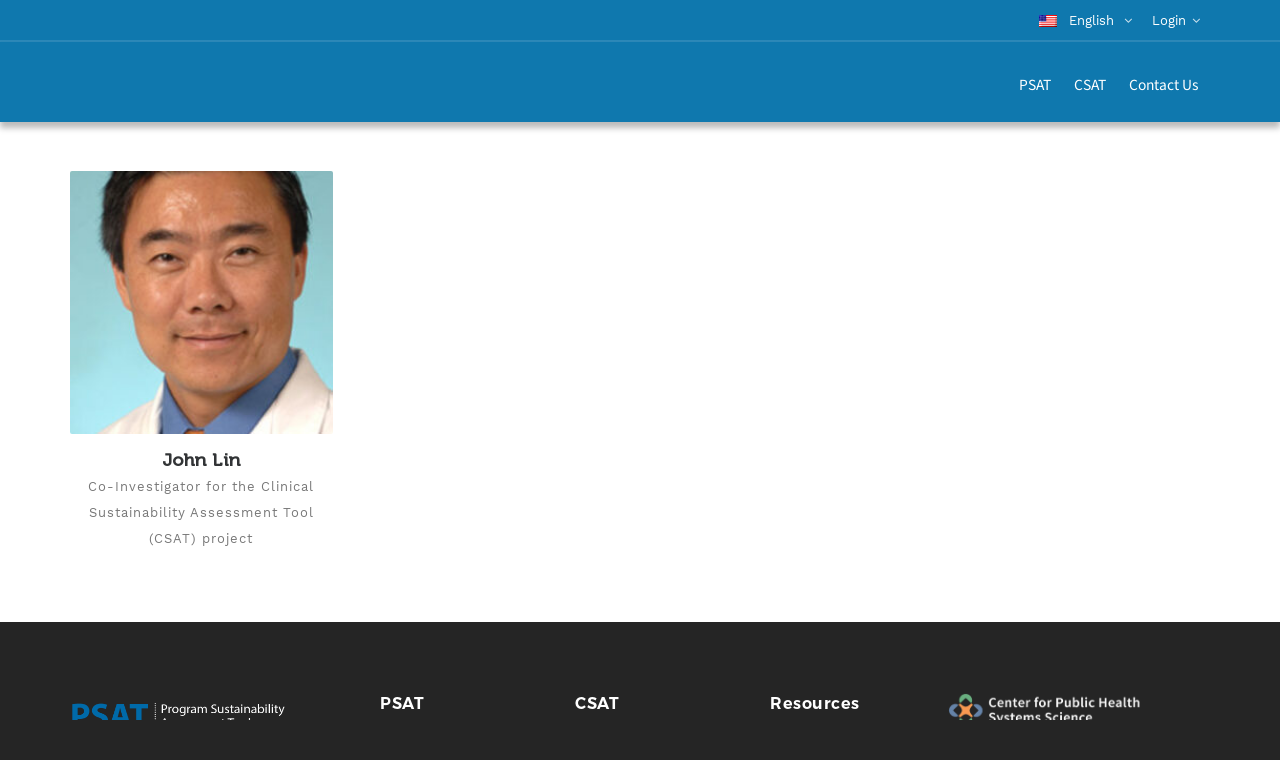

--- FILE ---
content_type: text/html; charset=UTF-8
request_url: https://sustaintool.org/team/john-lin/
body_size: 13996
content:
<!DOCTYPE HTML>
<html lang="en-US">

<head>

	<meta charset="UTF-8">
	<meta http-equiv="X-UA-Compatible" content="IE=edge">
	<link rel="profile" href="https://gmpg.org/xfn/11">

	<link rel="preload" href="https://sustaintool.org/wp-content/themes/HighendWP/assets/css/fonts/source-sans.woff2" as="font" type="font/woff2" crossorigin><link rel="preload" href="https://sustaintool.org/wp-content/themes/HighendWP/assets/css/fonts/source-sans-italic.woff2" as="font" type="font/woff2" crossorigin><link rel="preload" href="https://sustaintool.org/wp-content/themes/HighendWP/assets/css/fonts/Museo500-Regular-webfont.woff2" as="font" type="font/woff2" crossorigin><link rel="preload" href="https://sustaintool.org/wp-content/themes/HighendWP/assets/css/icons/fontawesome-webfont.woff2" as="font" type="font/woff2" crossorigin><link rel="preload" href="https://sustaintool.org/wp-content/themes/HighendWP/assets/css/icons/Icomoon.woff2" as="font" type="font/woff2" crossorigin><link rel="preload" href="https://sustaintool.org/wp-content/themes/HighendWP/assets/css/icons/hbicons.woff2" as="font" type="font/woff2" crossorigin><title>John Lin &#8211; PSAT/CSAT</title>
<meta name='robots' content='max-image-preview:large' />
	<style>img:is([sizes="auto" i], [sizes^="auto," i]) { contain-intrinsic-size: 3000px 1500px }</style>
	<link rel="alternate" hreflang="en" href="https://sustaintool.org/team/john-lin/" />
<link rel="alternate" hreflang="x-default" href="https://sustaintool.org/team/john-lin/" />
<meta name="viewport" content="width=device-width, initial-scale=1, minimum-scale=1, maximum-scale=1, user-scalable=no" /><link rel='dns-prefetch' href='//sustaintool.org' />
<link rel="alternate" type="application/rss+xml" title="PSAT/CSAT &raquo; Feed" href="https://sustaintool.org/feed/" />
<script type="text/javascript">
/* <![CDATA[ */
window._wpemojiSettings = {"baseUrl":"https:\/\/s.w.org\/images\/core\/emoji\/15.1.0\/72x72\/","ext":".png","svgUrl":"https:\/\/s.w.org\/images\/core\/emoji\/15.1.0\/svg\/","svgExt":".svg","source":{"concatemoji":"https:\/\/sustaintool.org\/wp-includes\/js\/wp-emoji-release.min.js?ver=6.8.1"}};
/*! This file is auto-generated */
!function(i,n){var o,s,e;function c(e){try{var t={supportTests:e,timestamp:(new Date).valueOf()};sessionStorage.setItem(o,JSON.stringify(t))}catch(e){}}function p(e,t,n){e.clearRect(0,0,e.canvas.width,e.canvas.height),e.fillText(t,0,0);var t=new Uint32Array(e.getImageData(0,0,e.canvas.width,e.canvas.height).data),r=(e.clearRect(0,0,e.canvas.width,e.canvas.height),e.fillText(n,0,0),new Uint32Array(e.getImageData(0,0,e.canvas.width,e.canvas.height).data));return t.every(function(e,t){return e===r[t]})}function u(e,t,n){switch(t){case"flag":return n(e,"\ud83c\udff3\ufe0f\u200d\u26a7\ufe0f","\ud83c\udff3\ufe0f\u200b\u26a7\ufe0f")?!1:!n(e,"\ud83c\uddfa\ud83c\uddf3","\ud83c\uddfa\u200b\ud83c\uddf3")&&!n(e,"\ud83c\udff4\udb40\udc67\udb40\udc62\udb40\udc65\udb40\udc6e\udb40\udc67\udb40\udc7f","\ud83c\udff4\u200b\udb40\udc67\u200b\udb40\udc62\u200b\udb40\udc65\u200b\udb40\udc6e\u200b\udb40\udc67\u200b\udb40\udc7f");case"emoji":return!n(e,"\ud83d\udc26\u200d\ud83d\udd25","\ud83d\udc26\u200b\ud83d\udd25")}return!1}function f(e,t,n){var r="undefined"!=typeof WorkerGlobalScope&&self instanceof WorkerGlobalScope?new OffscreenCanvas(300,150):i.createElement("canvas"),a=r.getContext("2d",{willReadFrequently:!0}),o=(a.textBaseline="top",a.font="600 32px Arial",{});return e.forEach(function(e){o[e]=t(a,e,n)}),o}function t(e){var t=i.createElement("script");t.src=e,t.defer=!0,i.head.appendChild(t)}"undefined"!=typeof Promise&&(o="wpEmojiSettingsSupports",s=["flag","emoji"],n.supports={everything:!0,everythingExceptFlag:!0},e=new Promise(function(e){i.addEventListener("DOMContentLoaded",e,{once:!0})}),new Promise(function(t){var n=function(){try{var e=JSON.parse(sessionStorage.getItem(o));if("object"==typeof e&&"number"==typeof e.timestamp&&(new Date).valueOf()<e.timestamp+604800&&"object"==typeof e.supportTests)return e.supportTests}catch(e){}return null}();if(!n){if("undefined"!=typeof Worker&&"undefined"!=typeof OffscreenCanvas&&"undefined"!=typeof URL&&URL.createObjectURL&&"undefined"!=typeof Blob)try{var e="postMessage("+f.toString()+"("+[JSON.stringify(s),u.toString(),p.toString()].join(",")+"));",r=new Blob([e],{type:"text/javascript"}),a=new Worker(URL.createObjectURL(r),{name:"wpTestEmojiSupports"});return void(a.onmessage=function(e){c(n=e.data),a.terminate(),t(n)})}catch(e){}c(n=f(s,u,p))}t(n)}).then(function(e){for(var t in e)n.supports[t]=e[t],n.supports.everything=n.supports.everything&&n.supports[t],"flag"!==t&&(n.supports.everythingExceptFlag=n.supports.everythingExceptFlag&&n.supports[t]);n.supports.everythingExceptFlag=n.supports.everythingExceptFlag&&!n.supports.flag,n.DOMReady=!1,n.readyCallback=function(){n.DOMReady=!0}}).then(function(){return e}).then(function(){var e;n.supports.everything||(n.readyCallback(),(e=n.source||{}).concatemoji?t(e.concatemoji):e.wpemoji&&e.twemoji&&(t(e.twemoji),t(e.wpemoji)))}))}((window,document),window._wpemojiSettings);
/* ]]> */
</script>
<link rel='stylesheet' id='js_composer_front-css' href='https://sustaintool.org/wp-content/plugins/js_composer/assets/css/js_composer.min.css?ver=6.8.1' type='text/css' media='all' />
<style id='wp-emoji-styles-inline-css' type='text/css'>

	img.wp-smiley, img.emoji {
		display: inline !important;
		border: none !important;
		box-shadow: none !important;
		height: 1em !important;
		width: 1em !important;
		margin: 0 0.07em !important;
		vertical-align: -0.1em !important;
		background: none !important;
		padding: 0 !important;
	}
</style>
<link rel='stylesheet' id='wp-block-library-css' href='https://sustaintool.org/wp-includes/css/dist/block-library/style.min.css?ver=6.8.1' type='text/css' media='all' />
<style id='classic-theme-styles-inline-css' type='text/css'>
/*! This file is auto-generated */
.wp-block-button__link{color:#fff;background-color:#32373c;border-radius:9999px;box-shadow:none;text-decoration:none;padding:calc(.667em + 2px) calc(1.333em + 2px);font-size:1.125em}.wp-block-file__button{background:#32373c;color:#fff;text-decoration:none}
</style>
<style id='global-styles-inline-css' type='text/css'>
:root{--wp--preset--aspect-ratio--square: 1;--wp--preset--aspect-ratio--4-3: 4/3;--wp--preset--aspect-ratio--3-4: 3/4;--wp--preset--aspect-ratio--3-2: 3/2;--wp--preset--aspect-ratio--2-3: 2/3;--wp--preset--aspect-ratio--16-9: 16/9;--wp--preset--aspect-ratio--9-16: 9/16;--wp--preset--color--black: #000000;--wp--preset--color--cyan-bluish-gray: #abb8c3;--wp--preset--color--white: #ffffff;--wp--preset--color--pale-pink: #f78da7;--wp--preset--color--vivid-red: #cf2e2e;--wp--preset--color--luminous-vivid-orange: #ff6900;--wp--preset--color--luminous-vivid-amber: #fcb900;--wp--preset--color--light-green-cyan: #7bdcb5;--wp--preset--color--vivid-green-cyan: #00d084;--wp--preset--color--pale-cyan-blue: #8ed1fc;--wp--preset--color--vivid-cyan-blue: #0693e3;--wp--preset--color--vivid-purple: #9b51e0;--wp--preset--gradient--vivid-cyan-blue-to-vivid-purple: linear-gradient(135deg,rgba(6,147,227,1) 0%,rgb(155,81,224) 100%);--wp--preset--gradient--light-green-cyan-to-vivid-green-cyan: linear-gradient(135deg,rgb(122,220,180) 0%,rgb(0,208,130) 100%);--wp--preset--gradient--luminous-vivid-amber-to-luminous-vivid-orange: linear-gradient(135deg,rgba(252,185,0,1) 0%,rgba(255,105,0,1) 100%);--wp--preset--gradient--luminous-vivid-orange-to-vivid-red: linear-gradient(135deg,rgba(255,105,0,1) 0%,rgb(207,46,46) 100%);--wp--preset--gradient--very-light-gray-to-cyan-bluish-gray: linear-gradient(135deg,rgb(238,238,238) 0%,rgb(169,184,195) 100%);--wp--preset--gradient--cool-to-warm-spectrum: linear-gradient(135deg,rgb(74,234,220) 0%,rgb(151,120,209) 20%,rgb(207,42,186) 40%,rgb(238,44,130) 60%,rgb(251,105,98) 80%,rgb(254,248,76) 100%);--wp--preset--gradient--blush-light-purple: linear-gradient(135deg,rgb(255,206,236) 0%,rgb(152,150,240) 100%);--wp--preset--gradient--blush-bordeaux: linear-gradient(135deg,rgb(254,205,165) 0%,rgb(254,45,45) 50%,rgb(107,0,62) 100%);--wp--preset--gradient--luminous-dusk: linear-gradient(135deg,rgb(255,203,112) 0%,rgb(199,81,192) 50%,rgb(65,88,208) 100%);--wp--preset--gradient--pale-ocean: linear-gradient(135deg,rgb(255,245,203) 0%,rgb(182,227,212) 50%,rgb(51,167,181) 100%);--wp--preset--gradient--electric-grass: linear-gradient(135deg,rgb(202,248,128) 0%,rgb(113,206,126) 100%);--wp--preset--gradient--midnight: linear-gradient(135deg,rgb(2,3,129) 0%,rgb(40,116,252) 100%);--wp--preset--font-size--small: 13px;--wp--preset--font-size--medium: 20px;--wp--preset--font-size--large: 36px;--wp--preset--font-size--x-large: 42px;--wp--preset--spacing--20: 0.44rem;--wp--preset--spacing--30: 0.67rem;--wp--preset--spacing--40: 1rem;--wp--preset--spacing--50: 1.5rem;--wp--preset--spacing--60: 2.25rem;--wp--preset--spacing--70: 3.38rem;--wp--preset--spacing--80: 5.06rem;--wp--preset--shadow--natural: 6px 6px 9px rgba(0, 0, 0, 0.2);--wp--preset--shadow--deep: 12px 12px 50px rgba(0, 0, 0, 0.4);--wp--preset--shadow--sharp: 6px 6px 0px rgba(0, 0, 0, 0.2);--wp--preset--shadow--outlined: 6px 6px 0px -3px rgba(255, 255, 255, 1), 6px 6px rgba(0, 0, 0, 1);--wp--preset--shadow--crisp: 6px 6px 0px rgba(0, 0, 0, 1);}:where(.is-layout-flex){gap: 0.5em;}:where(.is-layout-grid){gap: 0.5em;}body .is-layout-flex{display: flex;}.is-layout-flex{flex-wrap: wrap;align-items: center;}.is-layout-flex > :is(*, div){margin: 0;}body .is-layout-grid{display: grid;}.is-layout-grid > :is(*, div){margin: 0;}:where(.wp-block-columns.is-layout-flex){gap: 2em;}:where(.wp-block-columns.is-layout-grid){gap: 2em;}:where(.wp-block-post-template.is-layout-flex){gap: 1.25em;}:where(.wp-block-post-template.is-layout-grid){gap: 1.25em;}.has-black-color{color: var(--wp--preset--color--black) !important;}.has-cyan-bluish-gray-color{color: var(--wp--preset--color--cyan-bluish-gray) !important;}.has-white-color{color: var(--wp--preset--color--white) !important;}.has-pale-pink-color{color: var(--wp--preset--color--pale-pink) !important;}.has-vivid-red-color{color: var(--wp--preset--color--vivid-red) !important;}.has-luminous-vivid-orange-color{color: var(--wp--preset--color--luminous-vivid-orange) !important;}.has-luminous-vivid-amber-color{color: var(--wp--preset--color--luminous-vivid-amber) !important;}.has-light-green-cyan-color{color: var(--wp--preset--color--light-green-cyan) !important;}.has-vivid-green-cyan-color{color: var(--wp--preset--color--vivid-green-cyan) !important;}.has-pale-cyan-blue-color{color: var(--wp--preset--color--pale-cyan-blue) !important;}.has-vivid-cyan-blue-color{color: var(--wp--preset--color--vivid-cyan-blue) !important;}.has-vivid-purple-color{color: var(--wp--preset--color--vivid-purple) !important;}.has-black-background-color{background-color: var(--wp--preset--color--black) !important;}.has-cyan-bluish-gray-background-color{background-color: var(--wp--preset--color--cyan-bluish-gray) !important;}.has-white-background-color{background-color: var(--wp--preset--color--white) !important;}.has-pale-pink-background-color{background-color: var(--wp--preset--color--pale-pink) !important;}.has-vivid-red-background-color{background-color: var(--wp--preset--color--vivid-red) !important;}.has-luminous-vivid-orange-background-color{background-color: var(--wp--preset--color--luminous-vivid-orange) !important;}.has-luminous-vivid-amber-background-color{background-color: var(--wp--preset--color--luminous-vivid-amber) !important;}.has-light-green-cyan-background-color{background-color: var(--wp--preset--color--light-green-cyan) !important;}.has-vivid-green-cyan-background-color{background-color: var(--wp--preset--color--vivid-green-cyan) !important;}.has-pale-cyan-blue-background-color{background-color: var(--wp--preset--color--pale-cyan-blue) !important;}.has-vivid-cyan-blue-background-color{background-color: var(--wp--preset--color--vivid-cyan-blue) !important;}.has-vivid-purple-background-color{background-color: var(--wp--preset--color--vivid-purple) !important;}.has-black-border-color{border-color: var(--wp--preset--color--black) !important;}.has-cyan-bluish-gray-border-color{border-color: var(--wp--preset--color--cyan-bluish-gray) !important;}.has-white-border-color{border-color: var(--wp--preset--color--white) !important;}.has-pale-pink-border-color{border-color: var(--wp--preset--color--pale-pink) !important;}.has-vivid-red-border-color{border-color: var(--wp--preset--color--vivid-red) !important;}.has-luminous-vivid-orange-border-color{border-color: var(--wp--preset--color--luminous-vivid-orange) !important;}.has-luminous-vivid-amber-border-color{border-color: var(--wp--preset--color--luminous-vivid-amber) !important;}.has-light-green-cyan-border-color{border-color: var(--wp--preset--color--light-green-cyan) !important;}.has-vivid-green-cyan-border-color{border-color: var(--wp--preset--color--vivid-green-cyan) !important;}.has-pale-cyan-blue-border-color{border-color: var(--wp--preset--color--pale-cyan-blue) !important;}.has-vivid-cyan-blue-border-color{border-color: var(--wp--preset--color--vivid-cyan-blue) !important;}.has-vivid-purple-border-color{border-color: var(--wp--preset--color--vivid-purple) !important;}.has-vivid-cyan-blue-to-vivid-purple-gradient-background{background: var(--wp--preset--gradient--vivid-cyan-blue-to-vivid-purple) !important;}.has-light-green-cyan-to-vivid-green-cyan-gradient-background{background: var(--wp--preset--gradient--light-green-cyan-to-vivid-green-cyan) !important;}.has-luminous-vivid-amber-to-luminous-vivid-orange-gradient-background{background: var(--wp--preset--gradient--luminous-vivid-amber-to-luminous-vivid-orange) !important;}.has-luminous-vivid-orange-to-vivid-red-gradient-background{background: var(--wp--preset--gradient--luminous-vivid-orange-to-vivid-red) !important;}.has-very-light-gray-to-cyan-bluish-gray-gradient-background{background: var(--wp--preset--gradient--very-light-gray-to-cyan-bluish-gray) !important;}.has-cool-to-warm-spectrum-gradient-background{background: var(--wp--preset--gradient--cool-to-warm-spectrum) !important;}.has-blush-light-purple-gradient-background{background: var(--wp--preset--gradient--blush-light-purple) !important;}.has-blush-bordeaux-gradient-background{background: var(--wp--preset--gradient--blush-bordeaux) !important;}.has-luminous-dusk-gradient-background{background: var(--wp--preset--gradient--luminous-dusk) !important;}.has-pale-ocean-gradient-background{background: var(--wp--preset--gradient--pale-ocean) !important;}.has-electric-grass-gradient-background{background: var(--wp--preset--gradient--electric-grass) !important;}.has-midnight-gradient-background{background: var(--wp--preset--gradient--midnight) !important;}.has-small-font-size{font-size: var(--wp--preset--font-size--small) !important;}.has-medium-font-size{font-size: var(--wp--preset--font-size--medium) !important;}.has-large-font-size{font-size: var(--wp--preset--font-size--large) !important;}.has-x-large-font-size{font-size: var(--wp--preset--font-size--x-large) !important;}
:where(.wp-block-post-template.is-layout-flex){gap: 1.25em;}:where(.wp-block-post-template.is-layout-grid){gap: 1.25em;}
:where(.wp-block-columns.is-layout-flex){gap: 2em;}:where(.wp-block-columns.is-layout-grid){gap: 2em;}
:root :where(.wp-block-pullquote){font-size: 1.5em;line-height: 1.6;}
</style>
<link rel='stylesheet' id='parent-style-css' href='https://sustaintool.org/wp-content/themes/HighendWP/style.css?ver=6.8.1' type='text/css' media='all' />
<link rel='stylesheet' id='highend-style-css' href='https://sustaintool.org/wp-content/themes/HighendWP/style.css?ver=4.2.7' type='text/css' media='all' />
<style id='highend-style-inline-css' type='text/css'>
@font-face{font-family:SourceSansVF;src:url("https://sustaintool.org/wp-content/themes/HighendWP/assets/css/fonts/source-sans.woff2?v=3.052") format("woff2");src:url("https://sustaintool.org/wp-content/themes/HighendWP/assets/css/fonts/source-sans.woff2?v=3.052") format("woff2");font-weight:100 900;font-style:normal;font-display:swap;}@font-face{font-family:SourceSansVF;src:url("https://sustaintool.org/wp-content/themes/HighendWP/assets/css/fonts/source-sans-italic.woff2?v=3.052") format("woff2");src:url("https://sustaintool.org/wp-content/themes/HighendWP/assets/css/fonts/source-sans-italic.woff2?v=3.052") format("woff2");font-weight:100 900;font-style:italic;font-display:swap;}@font-face{font-family:Museo500Regular;src:url("https://sustaintool.org/wp-content/themes/HighendWP/assets/css/fonts/Museo500-Regular-webfont.eot");src:url("https://sustaintool.org/wp-content/themes/HighendWP/assets/css/fonts/Museo500-Regular-webfont.eot?#iefix") format("embedded-opentype"),url("https://sustaintool.org/wp-content/themes/HighendWP/assets/css/fonts/Museo500-Regular-webfont.woff2") format("woff2"),url("https://sustaintool.org/wp-content/themes/HighendWP/assets/css/fonts/Museo500-Regular-webfont.woff") format("woff"),url("https://sustaintool.org/wp-content/themes/HighendWP/assets/css/fonts/Museo500-Regular-webfont.ttf") format("truetype"),url("https://sustaintool.org/wp-content/themes/HighendWP/assets/css/fonts/Museo500-Regular-webfont.svg#Museo300Regular") format("svg");font-weight:normal;font-style:normal;font-display:swap;}:root{--colorPrimary:#00aeef;}a:hover{color:#00aeef;}.light-text a:hover,.light-menu-dropdown #main-nav ul.sub-menu li a:hover,.light-menu-dropdown #main-nav ul.sub-menu li.sfHover > a,.light-menu-dropdown #main-nav ul.sub-menu li.current-menu-item > a,.light-menu-dropdown #main-nav ul.sub-menu li.current-menu-ancestor > a,#fancy-search .ui-autocomplete li a:hover,#fancy-search .ui-autocomplete li:hover span.search-title,#fancy-search .ui-autocomplete li a,.author-box .social-list li a:hover,#respond small a:hover,.commentmetadata a:hover time,.comments-list .reply a,#footer.dark-style a:hover,.feature-box.alternative i.ic-holder-1,.portfolio-simple-wrap .standard-gallery-item:hover .portfolio-description h3 a,.hb-effect-1 #main-nav > li > a::before,.hb-effect-1 a::after,.third-skin.hb-effect-1 #main-nav > li > a:hover,.third-skin.hb-effect-1 #main-nav > li.current-menu-item > a,.third-skin.hb-effect-1 #main-nav > li.sfHover > a,.second-skin.hb-effect-9 #main-nav #nav-search > a:hover,.hb-effect-10 #main-nav > li > a:hover,.hb-effect-10 #main-nav > li #nav-search a:hover,.hb-effect-10 #main-nav > li.current-menu-item > a,#main-nav ul.sub-menu li a:hover,.hb-side-nav li.menu-item-has-children:hover > a,.hb-side-nav li a:hover,.hb-side-nav li.current-menu-item > a,.hb-side-nav li.current-menu-ancestor > a,.hb-post-carousel .hb-owl-item .hb-owl-read-more:hover span,.hb-post-carousel .hb-owl-item .hb-owl-read-more:hover{color:#00aeef!important;}.light-style .feature-box.alternative i.ic-holder-1,.light-style .feature-box h4.bold{color:#f9f9f9 !important;}.light-style .feature-box-content p{color:#ccc;}.like-holder.like-active i,.like-holder.like-active{color:#da4c26 !important;}.main-navigation.default-skin #main-nav > li > a:hover > span,.main-navigation.default-skin #main-nav > li.current-menu-item > a > span,.main-navigation.default-skin #main-nav > li.sfHover > a > span,.team-member-box.tmb-2:hover .team-member-description,span[rel="tooltip"]{border-bottom-color:#00aeef;}.hb-pricing-item:hover,.hb-process-steps ul:before,.wpb_tabs .nav-tabs li.active a,#hb-preloader .spinner,.default-loading-icon:before{border-top-color:#00aeef;}#main-wrapper .widget_nav_menu ul.menu li.current-menu-item > a,.hb-non-transparent .hb-side-nav > li > a:hover,.hb-non-transparent .hb-side-nav > li.current-menu-item > a,.hb-non-transparent .hb-side-nav > li.current-menu-ancestor > a,.hb-non-transparent .hb-side-nav > li.sfHover > a,.hb-tabs-wrapper.tour-style.left-tabs > .nav-tabs > li.active a,.logout-dropdown ul li:hover,.tribe-events-calendar thead th,.light-menu-dropdown #main-nav ul.sub-menu li a:hover,.light-menu-dropdown #main-nav ul.sub-menu li.sfHover > a,.light-menu-dropdown #main-nav ul.sub-menu li.current-menu-item > a,.light-menu-dropdown #main-nav ul.sub-menu li.current-menu-ancestor > a,.light-menu-dropdown #main-nav ul.sub-menu li.sfHover > a{border-left-color:#00aeef;}#main-wrapper .right-sidebar .widget_nav_menu ul.menu li.current-menu-item > a,.hb-tabs-wrapper.tour-style.right-tabs > .nav-tabs > li.active a,.tribe-events-calendar thead th{border-right-color:#00aeef;}.pagination ul li span,.single .pagination span,.single-post-tags a:hover,div.overlay,.portfolio-simple-wrap .standard-gallery-item:hover .hb-gallery-item-name:before,.woocommerce .wc-new-badge,#main-wrapper .coupon-code input.button:hover,.woocommerce-page #main-wrapper button.button:hover,#main-wrapper input.checkout-button,.side-nav-bottom-part ul li a:hover,#main-wrapper #place_order,#mobile-menu.interactive .open-submenu.active,#mobile-menu.interactive .open-submenu:hover,.widget_product_search input[type=submit],.tribe-events-calendar thead th{background-color:#00aeef;}#sticky-shop-button:hover,#sticky-shop-button span,.type-post.format-quote .quote-post-wrapper a,.type-post.format-link .quote-post-wrapper a,.type-post.format-status .quote-post-wrapper a,span.highlight,mark,.feature-box:hover:not(.standard-icon-box) .hb-small-break,.content-box i.box-icon,.hb-button,input[type=submit],a.read-more,.woocommerce-MyAccount-content input.button,.hb-effect-2 #main-nav > li > a > span::after,.hb-effect-3 #main-nav > li > a::before,.hb-effect-4 #main-nav > li > a::before,.hb-effect-6 #main-nav > li > a::before,.hb-effect-7 #main-nav > li > a span::after,.hb-effect-8 #main-nav > li > a:hover span::before,.hb-effect-9 #main-nav > li > a > span::before,.hb-effect-9 #main-nav > li > a > span::after,.hb-effect-10 #main-nav > li > a:hover span::before,.hb-effect-10 #main-nav > li.current-menu-item > a span::before,#main-nav > li.sfHover > a span::before,#main-nav > li.current-menu-ancestor > a span::before,.pace .pace-progress,#main-wrapper .hb-bag-buttons a.checkout-button,.hb-post-carousel.hb-owl-slider .owl-nav .owl-prev:hover,.hb-post-carousel.hb-owl-slider .owl-nav .owl-next:hover,#tribe-bar-form .tribe-bar-submit input[type=submit]{background:#00aeef;}table.focus-header th,.second-skin #main-nav > li a:hover,.second-skin #main-nav > li.current-menu-item > a,.second-skin #main-nav > li.sfHover > a,.highend-sticky-header #header-inner .second-skin #main-nav > li > a:hover,.second-skin #main-nav > li.current-menu-item > a,.crsl-nav a:hover,.feature-box:hover i.ic-holder-1{background:#00aeef;color:#FFF;}html:has(.highend-sticky-header){scroll-padding-top:calc(60px + var(--wp-admin--admin-bar--height,0px));}.dropcap.fancy,.tagcloud > a:hover,.hb-icon.hb-icon-medium.hb-icon-container:hover,#main-wrapper #tribe-events .tribe-events-button{background-color:#00aeef;color:#FFF;}.filter-tabs li.selected a{border-color:#00aeef !important;}.hb-second-light:hover{background:#FFF!important;color:#00aeef!important;}.hb-effect-11 #main-nav > li > a:hover::before,.hb-effect-11 #main-nav > li.sfHover > a::before,.hb-effect-11 #main-nav > li.current-menu-item > a::before,.hb-effect-11 #main-nav > li.current-menu-ancestor > a::before{color:#00aeef;text-shadow:7px 0 #00aeef,-7px 0 #00aeef;}#main-wrapper .product-loading-icon{background:rgba(0,174,239,0.85);}.hb-single-next-prev a:hover{background:rgba(0,174,239,0.95);}.hb-more-details:hover,.woocommerce .hb-woo-product .hb-buy-button:hover{color:#FFF;background-color:rgba(0,174,239,0.9);}.hb-button,input[type=submit],.woocommerce-MyAccount-content input.button{box-shadow:0 3px 0 0 #007cbd;}.hb-button.special-icon i,.hb-button.special-icon i::after{background:#007cbd;}#main-wrapper a.active-language,#main-wrapper a.active-language:hover{color:#aaa !important;}.feature-box:hover:not(.standard-icon-box):not(.alternative) i,#main-wrapper .hb-bag-buttons a:hover,#main-wrapper .hb-dropdown-box .hb-bag-buttons a:hover,#main-wrapper .social-icons.dark li a:hover i,#main-wrapper #footer .social-icons.dark li a i,#footer.dark-style ul.social-icons.light li a:hover,#main-wrapper .hb-single-next-prev a:hover{color:#FFF !important;}#logo .hb-logo-wrap{height:80% !important;max-height:100% !important;}.nav-type-1 #header-inner-bg,.nav-type-1 .highend-sticky-placeholder{height:80px !important;line-height:80px !important;}.highend-sticky-header #header-inner.nav-type-1 #header-inner-bg,.highend-sticky-header #header-inner.nav-type-1 .highend-sticky-placeholder{height:60px !important;line-height:60px !important;}#hb-wrap{max-width:1920px;margin-left:auto;margin-right:auto;}.icon-arrow-right{display:none!important;}.icon-arrow-left{display:none!important;}.otgs-development-site-front-end,.wpml-ls-statics-footer{display:none}.psat_button-green.psat_button-ghost{text-align:center !important;}.top-widgets-right > .top-widget:first-child{display:none}.top-widget{border-right:none;}.PSAT-Resource[open] summary{background:#8D1B60;}
</style>
<link rel='stylesheet' id='highend_responsive-css' href='https://sustaintool.org/wp-content/themes/HighendWP/assets/css/responsive.css?ver=4.2.7' type='text/css' media='all' />
<link rel='stylesheet' id='highend_icomoon-css' href='https://sustaintool.org/wp-content/themes/HighendWP/assets/css/icons.css?ver=4.2.7' type='text/css' media='all' />
<link rel='stylesheet' id='highend-child-styles-css' href='https://sustaintool.org/wp-content/themes/HighendWP-child/style.css?ver=1.0.2' type='text/css' media='all' />
<script type="text/javascript" id="wpml-cookie-js-extra">
/* <![CDATA[ */
var wpml_cookies = {"wp-wpml_current_language":{"value":"en","expires":1,"path":"\/"}};
var wpml_cookies = {"wp-wpml_current_language":{"value":"en","expires":1,"path":"\/"}};
/* ]]> */
</script>
<script type="text/javascript" src="https://sustaintool.org/wp-content/plugins/sitepress-multilingual-cms/res/js/cookies/language-cookie.js?ver=476000" id="wpml-cookie-js" defer="defer" data-wp-strategy="defer"></script>
<script type="text/javascript" src="https://sustaintool.org/wp-includes/js/jquery/jquery.min.js?ver=3.7.1" id="jquery-core-js"></script>
<script type="text/javascript" src="https://sustaintool.org/wp-includes/js/jquery/jquery-migrate.min.js?ver=3.4.1" id="jquery-migrate-js"></script>
<script type="text/javascript" src="//sustaintool.org/wp-content/plugins/revslider/sr6/assets/js/rbtools.min.js?ver=6.7.29" async id="tp-tools-js"></script>
<script type="text/javascript" src="//sustaintool.org/wp-content/plugins/revslider/sr6/assets/js/rs6.min.js?ver=6.7.34" async id="revmin-js"></script>
<script></script><link rel="https://api.w.org/" href="https://sustaintool.org/wp-json/" /><link rel="EditURI" type="application/rsd+xml" title="RSD" href="https://sustaintool.org/xmlrpc.php?rsd" />
<meta name="generator" content="WordPress 6.8.1" />
<link rel="canonical" href="https://sustaintool.org/team/john-lin/" />
<link rel='shortlink' href='https://sustaintool.org/?p=22186' />
<link rel="alternate" title="oEmbed (JSON)" type="application/json+oembed" href="https://sustaintool.org/wp-json/oembed/1.0/embed?url=https%3A%2F%2Fsustaintool.org%2Fteam%2Fjohn-lin%2F" />
<link rel="alternate" title="oEmbed (XML)" type="text/xml+oembed" href="https://sustaintool.org/wp-json/oembed/1.0/embed?url=https%3A%2F%2Fsustaintool.org%2Fteam%2Fjohn-lin%2F&#038;format=xml" />
<meta name="generator" content="WPML ver:4.7.6 stt:1,2;" />
<meta name="theme-color" content="#0f78ae"><meta name="theme-color" content="#1dc6df"/><meta property="og:image" content="https://sustaintool.org/wp-content/uploads/2018/10/Lin_280x386.jpg" />			<style type="text/css">
						</style>
			<meta name="generator" content="Powered by WPBakery Page Builder - drag and drop page builder for WordPress."/>
<meta name="generator" content="Powered by Slider Revolution 6.7.34 - responsive, Mobile-Friendly Slider Plugin for WordPress with comfortable drag and drop interface." />
<link rel="icon" href="https://sustaintool.org/wp-content/uploads/2017/06/favicon-150x150.png" sizes="32x32" />
<link rel="icon" href="https://sustaintool.org/wp-content/uploads/2017/06/favicon.png" sizes="192x192" />
<link rel="apple-touch-icon" href="https://sustaintool.org/wp-content/uploads/2017/06/favicon.png" />
<meta name="msapplication-TileImage" content="https://sustaintool.org/wp-content/uploads/2017/06/favicon.png" />
<script>function setREVStartSize(e){
			//window.requestAnimationFrame(function() {
				window.RSIW = window.RSIW===undefined ? window.innerWidth : window.RSIW;
				window.RSIH = window.RSIH===undefined ? window.innerHeight : window.RSIH;
				try {
					var pw = document.getElementById(e.c).parentNode.offsetWidth,
						newh;
					pw = pw===0 || isNaN(pw) || (e.l=="fullwidth" || e.layout=="fullwidth") ? window.RSIW : pw;
					e.tabw = e.tabw===undefined ? 0 : parseInt(e.tabw);
					e.thumbw = e.thumbw===undefined ? 0 : parseInt(e.thumbw);
					e.tabh = e.tabh===undefined ? 0 : parseInt(e.tabh);
					e.thumbh = e.thumbh===undefined ? 0 : parseInt(e.thumbh);
					e.tabhide = e.tabhide===undefined ? 0 : parseInt(e.tabhide);
					e.thumbhide = e.thumbhide===undefined ? 0 : parseInt(e.thumbhide);
					e.mh = e.mh===undefined || e.mh=="" || e.mh==="auto" ? 0 : parseInt(e.mh,0);
					if(e.layout==="fullscreen" || e.l==="fullscreen")
						newh = Math.max(e.mh,window.RSIH);
					else{
						e.gw = Array.isArray(e.gw) ? e.gw : [e.gw];
						for (var i in e.rl) if (e.gw[i]===undefined || e.gw[i]===0) e.gw[i] = e.gw[i-1];
						e.gh = e.el===undefined || e.el==="" || (Array.isArray(e.el) && e.el.length==0)? e.gh : e.el;
						e.gh = Array.isArray(e.gh) ? e.gh : [e.gh];
						for (var i in e.rl) if (e.gh[i]===undefined || e.gh[i]===0) e.gh[i] = e.gh[i-1];
											
						var nl = new Array(e.rl.length),
							ix = 0,
							sl;
						e.tabw = e.tabhide>=pw ? 0 : e.tabw;
						e.thumbw = e.thumbhide>=pw ? 0 : e.thumbw;
						e.tabh = e.tabhide>=pw ? 0 : e.tabh;
						e.thumbh = e.thumbhide>=pw ? 0 : e.thumbh;
						for (var i in e.rl) nl[i] = e.rl[i]<window.RSIW ? 0 : e.rl[i];
						sl = nl[0];
						for (var i in nl) if (sl>nl[i] && nl[i]>0) { sl = nl[i]; ix=i;}
						var m = pw>(e.gw[ix]+e.tabw+e.thumbw) ? 1 : (pw-(e.tabw+e.thumbw)) / (e.gw[ix]);
						newh =  (e.gh[ix] * m) + (e.tabh + e.thumbh);
					}
					var el = document.getElementById(e.c);
					if (el!==null && el) el.style.height = newh+"px";
					el = document.getElementById(e.c+"_wrapper");
					if (el!==null && el) {
						el.style.height = newh+"px";
						el.style.display = "block";
					}
				} catch(e){
					console.log("Failure at Presize of Slider:" + e)
				}
			//});
		  };</script>
		<style type="text/css" id="wp-custom-css">
			.otgs-development-site-front-end, .wpml-ls-statics-footer {
	display: none
}

.psat_button-green.psat_button-ghost {
	text-align: center !important;
}

.top-widgets-right > .top-widget:first-child {
	display: none
}

.top-widget {
	border-right: none;
}

 .PSAT-Resource[open] summary {
    background: #8D1B60;
}
     		</style>
		<noscript><style> .wpb_animate_when_almost_visible { opacity: 1; }</style></noscript>
</head>

<body class="wp-singular team-template-default single single-team postid-22186 wp-embed-responsive wp-theme-HighendWP wp-child-theme-HighendWP-child hb-stretched-layout disable-native-prettyphoto wpb-js-composer js-comp-ver-8.5 vc_responsive" itemscope="itemscope" itemtype="https://schema.org/WebPage">

<div id="mobile-menu-wrap"><div class="hb-top-holder"></div><a class="mobile-menu-close"><i class="hb-icon-x"></i></a><nav id="mobile-menu" class="clearfix interactive"><div class="menu-mainmenu-container"><ul id="menu-mainmenu" class="menu-main-menu-container"><li id="menu-item-43" class="menu-item menu-item-type-post_type menu-item-object-page menu-item-has-children menu-item-43"><a href="https://sustaintool.org/psat/understand/">Understand</a>
<ul class="sub-menu">
	<li id="menu-item-471" class="menu-item menu-item-type-custom menu-item-object-custom menu-item-471"><a href="/psat/understand/#environmental-support">Environmental Support</a></li>
	<li id="menu-item-472" class="menu-item menu-item-type-custom menu-item-object-custom menu-item-472"><a href="/psat/understand/#funding-stability">Funding Stability</a></li>
	<li id="menu-item-473" class="menu-item menu-item-type-custom menu-item-object-custom menu-item-473"><a href="/psat/understand/#partnerships">Partnerships</a></li>
	<li id="menu-item-474" class="menu-item menu-item-type-custom menu-item-object-custom menu-item-474"><a href="/psat/understand/#organizational-capacity">Organizational Capacity</a></li>
	<li id="menu-item-475" class="menu-item menu-item-type-custom menu-item-object-custom menu-item-475"><a href="/psat/understand/#program-evaluation">Program Evaluation</a></li>
	<li id="menu-item-476" class="menu-item menu-item-type-custom menu-item-object-custom menu-item-476"><a href="/psat/understand/#program-adaptation">Program Adaptation</a></li>
	<li id="menu-item-477" class="menu-item menu-item-type-custom menu-item-object-custom menu-item-477"><a href="/psat/understand/#communications">Communications</a></li>
	<li id="menu-item-478" class="menu-item menu-item-type-custom menu-item-object-custom menu-item-478"><a href="/psat/understand/#strategic-planning">Strategic Planning</a></li>
</ul>
</li>
<li id="menu-item-44" class="menu-item menu-item-type-post_type menu-item-object-page menu-item-has-children menu-item-44"><a href="https://sustaintool.org/psat/assess/">Assess</a>
<ul class="sub-menu">
	<li id="menu-item-1596" class="menu-item menu-item-type-custom menu-item-object-custom menu-item-1596"><a href="/psat/assess/#about-assessment">About the Assessment</a></li>
	<li id="menu-item-1597" class="menu-item menu-item-type-custom menu-item-object-custom menu-item-1597"><a href="/psat/assess/#assessment-benefits">Assessment Benefits</a></li>
	<li id="menu-item-1598" class="menu-item menu-item-type-custom menu-item-object-custom menu-item-1598"><a href="/psat/assess/#additional-services">Additional Services</a></li>
	<li id="menu-item-1599" class="menu-item menu-item-type-custom menu-item-object-custom menu-item-1599"><a href="/psat/assess/#FAQs">FAQs</a></li>
	<li id="menu-item-1231" class="menu-item menu-item-type-post_type menu-item-object-page menu-item-1231"><a href="https://sustaintool.org/psat/my-assessments/">My Assessments</a></li>
</ul>
</li>
<li id="menu-item-54" class="menu-item menu-item-type-post_type menu-item-object-page menu-item-has-children menu-item-54"><a href="https://sustaintool.org/psat/plan-for-sustainability/">Plan</a>
<ul class="sub-menu">
	<li id="menu-item-47" class="menu-item menu-item-type-post_type menu-item-object-page menu-item-has-children menu-item-47"><a href="https://sustaintool.org/psat/plan-for-sustainability/">Develop Your Plan</a>
	<ul class="sub-menu">
		<li id="menu-item-827" class="menu-item menu-item-type-custom menu-item-object-custom menu-item-827"><a href="/psat/plan-for-sustainability/#develop-an-action-plan">Develop a Plan</a></li>
		<li id="menu-item-828" class="menu-item menu-item-type-custom menu-item-object-custom menu-item-828"><a href="/psat/plan-for-sustainability/#take-action">Take Action</a></li>
	</ul>
</li>
	<li id="menu-item-53" class="menu-item menu-item-type-post_type menu-item-object-page menu-item-has-children menu-item-53"><a href="https://sustaintool.org/psat/write-your-plan/">Write your Plan</a>
	<ul class="sub-menu">
		<li id="menu-item-462" class="menu-item menu-item-type-custom menu-item-object-custom menu-item-462"><a href="/psat/write-your-plan/#anchor-es">Environmental Support</a></li>
		<li id="menu-item-463" class="menu-item menu-item-type-custom menu-item-object-custom menu-item-463"><a href="/psat/write-your-plan/#anchor-fs">Funding Stability</a></li>
		<li id="menu-item-464" class="menu-item menu-item-type-custom menu-item-object-custom menu-item-464"><a href="/psat/write-your-plan/#anchor-p">Partnerships</a></li>
		<li id="menu-item-465" class="menu-item menu-item-type-custom menu-item-object-custom menu-item-465"><a href="/psat/write-your-plan/#anchor-oc">Organizational Capacity</a></li>
		<li id="menu-item-466" class="menu-item menu-item-type-custom menu-item-object-custom menu-item-466"><a href="/psat/write-your-plan/#anchor-pe">Program Evaluation</a></li>
		<li id="menu-item-467" class="menu-item menu-item-type-custom menu-item-object-custom menu-item-467"><a href="/psat/write-your-plan/#anchor-pa">Program Adaptation</a></li>
		<li id="menu-item-468" class="menu-item menu-item-type-custom menu-item-object-custom menu-item-468"><a href="/psat/write-your-plan/#anchor-c">Communications</a></li>
		<li id="menu-item-469" class="menu-item menu-item-type-custom menu-item-object-custom menu-item-469"><a href="/psat/write-your-plan/#anchor-sp">Strategic Planning</a></li>
	</ul>
</li>
</ul>
</li>
<li id="menu-item-48" class="menu-item menu-item-type-post_type menu-item-object-page menu-item-48"><a href="https://sustaintool.org/psat/resources/">Resources</a></li>
<li id="menu-item-859" class="menu-item menu-item-type-post_type menu-item-object-page menu-item-has-children menu-item-859"><a href="https://sustaintool.org/psat/about-us/">About Us</a>
<ul class="sub-menu">
	<li id="menu-item-448" class="menu-item menu-item-type-custom menu-item-object-custom menu-item-448"><a href="/psat/case-study/">Success Stories</a></li>
	<li id="menu-item-858" class="menu-item menu-item-type-post_type menu-item-object-page menu-item-858"><a href="https://sustaintool.org/psat/team/">Team</a></li>
	<li id="menu-item-830" class="menu-item menu-item-type-post_type menu-item-object-page menu-item-830"><a href="https://sustaintool.org/contact-us/">Contact Us</a></li>
	<li id="menu-item-857" class="menu-item menu-item-type-post_type menu-item-object-page menu-item-857"><a href="https://sustaintool.org/psat/publications-page/">Publications Page</a></li>
</ul>
</li>
<li id="menu-item-49" class="menu-item menu-item-type-post_type menu-item-object-page menu-item-49"><a href="https://sustaintool.org/psat/services/">Services</a></li>
</ul></div></nav></div><!-- END #mobile-menu-wrap -->
<div id="hb-wrap">

	<div id="main-wrapper" class="hb-stretched-layout width-1140 nav-type-1">

					<header id="hb-header" >

		

<div id="header-bar">

	<div class="container">

					<div class="top-widgets-left">
							</div>
		
					<div class="top-widgets-right">
				<div id="top-socials-widget" class="top-widget"></div>		
		<div id="top-icl-languages-widget" class="top-widget">

			<a href="#" id="hb-current-lang">
				<span class="active-lang-img"></span>
				<span class="lang-val">Language</span>
				<i class="icon-angle-down"></i>
			</a>

			<div class="hb-dropdown-box language-selector">

							<ul>
											<li>
															<a class="active-language">
															<span class="lang-img">
									<img src="https://sustaintool.org/wp-content/uploads/flags/us.png" height="12" alt="lang" width="18">
								</span>
								<span class="icl_lang_sel_native">English</span>
							</a>
						</li>
									</ul>
						</div>
		</div>

		<div id="top-login-widget" class="top-widget">        <a href="#">Login<i class="icon-angle-down"></i></a>
        
        <div class="hb-dropdown-box login-dropdown">
            <!-- START #login-form -->
<form action="https://sustaintool.org/mwlqzrhd/?redirect_to=https%3A%2F%2Fsustaintool.org%2Fteam%2Fjohn-lin%2F" id="hb-login-form" name="hb-login-form" method="post" class="hb-login-form" >
    <div class="login-close-container" style="width: 100%; margin-bottom: 15px; text-align:right;">Close <i class="hb-moon-close" style="padding-left: 15px; text-align:right; margin:0!important;"></i></div>
    <p><input type="text" id="username" name="log" placeholder="Username" class="required requiredField text-input"/></p>
    <p><input type="password" id="password" name="pwd" placeholder="Password" class="required requiredField text-input"></p>
    <p class="hb-checkbox clearfix">
        <label><input name="rememberme" type="checkbox" id="rememberme" value="forever" class="hb-remember-checkbox" />Remember me?</label>
    </p>

    <a href="#" id="hb-submit-login-form" class="hb-button no-three-d hb-small-button">Login</a>
</form>            <div class="big-overlay"><i class="hb-moon-user"></i></div>
        </div>
        </div>			</div>
		
	</div>

</div><!-- END #header-bar -->

		
<!-- BEGIN #header-inner -->
<div id="header-inner" class="nav-type-1 sticky-nav hb-ajax-search" role="banner" itemscope="itemscope" itemtype="https://schema.org/WPHeader">

    <!-- BEGIN #header-inner-bg -->
    <div id="header-inner-bg">

        <div class="container">

		<div id="logo">
                   <a href="" class="image-logo">
							           </a>
           </div>
	
	

	<nav class="main-navigation third-skin hb-effect-10 dark-menu-dropdown" data-nav="child-theme" role="navigation" itemscope="itemscope" itemtype="https://schema.org/SiteNavigationElement">

	
	<ul id="main-nav" class="sf-menu"><li id="menu-item-56077" class="menu-item menu-item-type-post_type menu-item-object-page menu-item-56077"><a href="https://sustaintool.org/psat/"><span>PSAT</span></a></li>
<li id="menu-item-56078" class="menu-item menu-item-type-post_type menu-item-object-page menu-item-56078"><a href="https://sustaintool.org/csat/"><span>CSAT</span></a></li>
<li id="menu-item-56626" class="menu-item menu-item-type-post_type menu-item-object-page menu-item-56626"><a href="https://sustaintool.org/contact-us/"><span>Contact Us</span></a></li>
</ul>						

	<a href="#" id="show-nav-menu" aria-label="Navigation"><i class="icon-bars"></i></a></a>
</nav>
</div><!-- END .container or .container-wide -->

    </div><!-- END #header-inner-bg -->
</div><!-- END #header-inner -->
	</header>
			
<div id="slider-section" class="clearfix highend-featured-section-" >

			
</div><!-- END #slider-section -->

 
	<!-- BEGIN #main-content -->
	<div id="main-content">	

		<!-- BEGIN .container -->
		<div class="container">

						<!-- BEGIN .row -->
			<div class="row main-row left-sidebar">

							<div class="hb-main-content">

								<div class="row team-meta-left">
					<div class="team-single-content col-9 float-right">
				
			
					
						
					</div>
					<!-- END .portfolio-single-entry -->


															<!-- BEGIN .team-meta-sidebar -->
					<div class="col-3 team-meta-sidebar">
					
						
								<div class="team-member-img float-left">
									<img src="https://sustaintool.org/wp-content/uploads/2018/10/Lin_280x386-250x250.jpg">
								</div>
								<!-- START .team-member-description -->
								<div class="team-member-description">
									<!-- START .team-header-info -->
									<div class="team-header-info clearfix">
									
										<!-- START .team-header-name -->
										<div class="team-name">
											<h4 class="team-member-name">John Lin</h4>
																						<p class="team-position">Co-Investigator for the Clinical Sustainability Assessment Tool (CSAT) project</p>
																					</div>
										<!-- END .team-name -->
									
									
									</div>
									<!-- END .team-header-info -->
								</div>
								<!-- END .team-member-description -->

								
								
								
					</div>
										<!-- END .team-meta-sidebar -->

				</div>
				<!-- END .row -->

				<div class="spacer"></div>
								</div>
				<!-- END .hb-main-content -->
			
			</div>
			<!-- END .row -->

		</div>
		<!-- END .container -->

	</div>
	<!-- END #main-content -->


	<a id="to-top"><i class="hb-moon-arrow-up-4"></i></a>    <footer id="footer" class="dark-style">
        <div class="container">
            <div class="vc_row">
                <div class="vc_col-md-3 footer-logo-col">
                                        <a href="https://sustaintool.org/psat/" class="footer-logo">
                        <img src="https://sustaintool.org/wp-content/uploads/2019/10/PSAT-logo-2-min.png" alt="PSAT">
                    </a>
                                        <a href="https://sustaintool.org/csat/" class="footer-logo">
                        <img src="https://sustaintool.org/wp-content/uploads/2019/10/CSAT-logo-2-min.png" alt="CSAT">
                    </a>
                </div>
                <div class="vc_col-md-6 link-col">
                    <div class="vc_row">
                        <div class="vc_col-sm-4">
                            <div class="footer-menu-container"><ul id="menu-footermenu-psat" class="sf-menu footer-menu"><li id="menu-item-56079" class="footer-header-link menu-item menu-item-type-post_type menu-item-object-page menu-item-56079"><a href="https://sustaintool.org/psat/"><span>PSAT</span></a></li>
<li id="menu-item-56080" class="menu-item menu-item-type-post_type menu-item-object-page menu-item-56080"><a href="https://sustaintool.org/psat/understand/"><span>Understand</span></a></li>
<li id="menu-item-56081" class="menu-item menu-item-type-post_type menu-item-object-page menu-item-56081"><a href="https://sustaintool.org/psat/assess/"><span>Assess</span></a></li>
<li id="menu-item-56082" class="menu-item menu-item-type-post_type menu-item-object-page menu-item-56082"><a href="https://sustaintool.org/psat/plan-for-sustainability/"><span>Plan</span></a></li>
<li id="menu-item-56083" class="menu-item menu-item-type-post_type menu-item-object-page menu-item-56083"><a href="https://sustaintool.org/psat/resources/"><span>Resources</span></a></li>
<li id="menu-item-56084" class="menu-item menu-item-type-post_type menu-item-object-page menu-item-56084"><a href="https://sustaintool.org/psat/about-us/"><span>About Us</span></a></li>
<li id="menu-item-56085" class="menu-item menu-item-type-post_type menu-item-object-page menu-item-56085"><a href="https://sustaintool.org/psat/services/"><span>Services</span></a></li>
</ul></div>                        </div>
                        <div class="vc_col-sm-4">
                            <div class="footer-menu-container"><ul id="menu-footermenu-csat" class="sf-menu footer-menu"><li id="menu-item-56086" class="footer-header-link menu-item menu-item-type-post_type menu-item-object-page menu-item-56086"><a href="https://sustaintool.org/csat/"><span>CSAT</span></a></li>
<li id="menu-item-56087" class="menu-item menu-item-type-post_type menu-item-object-page menu-item-56087"><a href="https://sustaintool.org/csat/understand/"><span>Understand</span></a></li>
<li id="menu-item-56088" class="menu-item menu-item-type-post_type menu-item-object-page menu-item-56088"><a href="https://sustaintool.org/csat/assess/"><span>Assess</span></a></li>
<li id="menu-item-56089" class="menu-item menu-item-type-post_type menu-item-object-page menu-item-56089"><a href="https://sustaintool.org/csat/develop-your-plan/"><span>Plan</span></a></li>
<li id="menu-item-103709" class="menu-item menu-item-type-post_type menu-item-object-page menu-item-103709"><a href="https://sustaintool.org/csat/resources/"><span>Resources</span></a></li>
<li id="menu-item-56090" class="menu-item menu-item-type-post_type menu-item-object-page menu-item-56090"><a href="https://sustaintool.org/csat/about-us/"><span>About Us</span></a></li>
<li id="menu-item-56091" class="menu-item menu-item-type-post_type menu-item-object-page menu-item-56091"><a href="https://sustaintool.org/csat/services/"><span>Services</span></a></li>
</ul></div>                        </div>
                        <div class="vc_col-sm-4">
                            <div class="footer-menu-container"><h3>Resources</h3><ul id="menu-footermenu-resources" class="sf-menu footer-menu"><li id="menu-item-56093" class="menu-item menu-item-type-custom menu-item-object-custom menu-item-56093"><a href="/psat/case-study"><span>Success Stories</span></a></li>
<li id="menu-item-56094" class="menu-item menu-item-type-post_type menu-item-object-page menu-item-56094"><a href="https://sustaintool.org/contact-us/"><span>Contact Us</span></a></li>
<li id="menu-item-56095" class="menu-item menu-item-type-custom menu-item-object-custom menu-item-56095"><a href="https://wustl.edu/"><span>WUSTL Home</span></a></li>
<li id="menu-item-56096" class="menu-item menu-item-type-custom menu-item-object-custom menu-item-56096"><a href="https://cphss.wustl.edu/"><span>CPHSS Home</span></a></li>
<li id="menu-item-56097" class="menu-item menu-item-type-post_type menu-item-object-page menu-item-56097"><a href="https://sustaintool.org/privacy-policy/"><span>Privacy Policy</span></a></li>
<li id="menu-item-56098" class="menu-item menu-item-type-post_type menu-item-object-page menu-item-56098"><a href="https://sustaintool.org/terms-of-use/"><span>Terms of Use</span></a></li>
</ul></div>                        </div>
                    </div>

                </div>
                <div class="vc_col-md-3 footer-logo-col">
                                        <a href="https://cphss.wustl.edu/">
                        <img class="footer_logo footer_logo-1" src="https://sustaintool.org/wp-content/uploads/2019/10/logo.cphss.v4-min.png">
                    </a>
                                        <a href="https://wustl.edu/">
                        <img class="footer_logo footer_logo-1" src="https://sustaintool.org/wp-content/uploads/2019/10/logo.washu.v4-min.png">
                    </a>
                                        <a href="https://cphss.wustl.edu/">
                        <img class="footer_logo footer_logo-1" src="">
                    </a>
                                    </div>
            </div>
        </div>
    </footer>
		<div id="copyright-wrapper" class="normal-copyright  clearfix">

	<div class="container">

		<div id="copyright-text">
			<p>Copyright 2026, Washington University in St Louis.<br /> <a href="https://creativecommons.org/licenses/by-nc-sa/3.0/">Attribution-Noncommercial-Share Alike 3.0 Unported License</a><br />Web Development by <a href="https://beanstalkwebsolutions.com/">BeanstalkWebSolutions.com</a></p>		</div><!-- END #copyright-text -->

		
	</div><!-- END .container -->

</div><!-- END #copyright-wrapper -->

	</div><!-- END #main-wrapper -->

</div><!-- END #hb-wrap -->

<div id="hb-modal-overlay"></div>
		<script>
			window.RS_MODULES = window.RS_MODULES || {};
			window.RS_MODULES.modules = window.RS_MODULES.modules || {};
			window.RS_MODULES.waiting = window.RS_MODULES.waiting || [];
			window.RS_MODULES.defered = false;
			window.RS_MODULES.moduleWaiting = window.RS_MODULES.moduleWaiting || {};
			window.RS_MODULES.type = 'compiled';
		</script>
		<script type="speculationrules">
{"prefetch":[{"source":"document","where":{"and":[{"href_matches":"\/*"},{"not":{"href_matches":["\/wp-*.php","\/wp-admin\/*","\/wp-content\/uploads\/*","\/wp-content\/*","\/wp-content\/plugins\/*","\/wp-content\/themes\/HighendWP-child\/*","\/wp-content\/themes\/HighendWP\/*","\/*\\?(.+)"]}},{"not":{"selector_matches":"a[rel~=\"nofollow\"]"}},{"not":{"selector_matches":".no-prefetch, .no-prefetch a"}}]},"eagerness":"conservative"}]}
</script>
<script>
  (function(i,s,o,g,r,a,m){i['GoogleAnalyticsObject']=r;i[r]=i[r]||function(){
  (i[r].q=i[r].q||[]).push(arguments)},i[r].l=1*new Date();a=s.createElement(o),
  m=s.getElementsByTagName(o)[0];a.async=1;a.src=g;m.parentNode.insertBefore(a,m)
  })(window,document,'script','https://www.google-analytics.com/analytics.js','ga');
 
  ga('create', 'UA-99298181-1', 'auto');
  ga('send', 'pageview');
 
</script><link rel='stylesheet' id='rs-plugin-settings-css' href='//sustaintool.org/wp-content/plugins/revslider/sr6/assets/css/rs6.css?ver=6.7.34' type='text/css' media='all' />
<style id='rs-plugin-settings-inline-css' type='text/css'>
#rs-demo-id {}
</style>
<script type="text/javascript" src="https://sustaintool.org/wp-content/themes/HighendWP/assets/js/scripts.js?ver=4.2.7" id="highend_scripts-js"></script>
<script type="text/javascript" src="https://sustaintool.org/wp-content/themes/HighendWP/assets/js/jquery.flexslider.js?ver=4.2.7" id="highend_flexslider-js"></script>
<script type="text/javascript" src="https://sustaintool.org/wp-content/themes/HighendWP/assets/js/jquery.validate.js?ver=4.2.7" id="highend_validate-js"></script>
<script type="text/javascript" src="https://sustaintool.org/wp-content/themes/HighendWP/assets/js/responsivecarousel.min.js?ver=4.2.7" id="highend_carousel-js"></script>
<script type="text/javascript" src="https://sustaintool.org/wp-content/themes/HighendWP/assets/js/jquery.owl.carousel.min.js?ver=4.2.7" id="highend_owl_carousel-js"></script>
<script type="text/javascript" src="https://sustaintool.org/wp-includes/js/jquery/ui/core.min.js?ver=1.13.3" id="jquery-ui-core-js"></script>
<script type="text/javascript" src="https://sustaintool.org/wp-includes/js/jquery/ui/menu.min.js?ver=1.13.3" id="jquery-ui-menu-js"></script>
<script type="text/javascript" src="https://sustaintool.org/wp-includes/js/dist/dom-ready.min.js?ver=f77871ff7694fffea381" id="wp-dom-ready-js"></script>
<script type="text/javascript" src="https://sustaintool.org/wp-includes/js/dist/hooks.min.js?ver=4d63a3d491d11ffd8ac6" id="wp-hooks-js"></script>
<script type="text/javascript" src="https://sustaintool.org/wp-includes/js/dist/i18n.min.js?ver=5e580eb46a90c2b997e6" id="wp-i18n-js"></script>
<script type="text/javascript" id="wp-i18n-js-after">
/* <![CDATA[ */
wp.i18n.setLocaleData( { 'text direction\u0004ltr': [ 'ltr' ] } );
/* ]]> */
</script>
<script type="text/javascript" src="https://sustaintool.org/wp-includes/js/dist/a11y.min.js?ver=3156534cc54473497e14" id="wp-a11y-js"></script>
<script type="text/javascript" src="https://sustaintool.org/wp-includes/js/jquery/ui/autocomplete.min.js?ver=1.13.3" id="jquery-ui-autocomplete-js"></script>
<script type="text/javascript" id="highend_jquery_custom-js-extra">
/* <![CDATA[ */
var highend_vars = {"ajaxurl":"https:\/\/sustaintool.org\/wp-admin\/admin-ajax.php","nonce":"9e6840eb75","paged":"2","search_header":"0","cart_url":"","cart_count":"","responsive":"1","header_height":"80","sticky_header_height":"60","texts":{"load-more":"Load More Posts","no-more-posts":"No More Posts","day":"day","days":"days","hour":"hour","hours":"hours","minute":"minute","minutes":"minutes","second":"second","seconds":"seconds"}};
/* ]]> */
</script>
<script type="text/javascript" src="https://sustaintool.org/wp-content/themes/HighendWP/assets/js/jquery.custom.js?ver=4.2.7" id="highend_jquery_custom-js"></script>
	<script>
	!function(){var e=-1<navigator.userAgent.toLowerCase().indexOf("webkit"),t=-1<navigator.userAgent.toLowerCase().indexOf("opera"),n=-1<navigator.userAgent.toLowerCase().indexOf("msie");(e||t||n)&&document.getElementById&&window.addEventListener&&window.addEventListener("hashchange",function(){var e,t=location.hash.substring(1);/^[A-z0-9_-]+$/.test(t)&&(e=document.getElementById(t))&&(/^(?:a|select|input|button|textarea)$/i.test(e.tagName)||(e.tabIndex=-1),e.focus())},!1)}();
	</script>
	<script></script>
</body>
</html>


--- FILE ---
content_type: text/plain
request_url: https://www.google-analytics.com/j/collect?v=1&_v=j102&a=106224717&t=pageview&_s=1&dl=https%3A%2F%2Fsustaintool.org%2Fteam%2Fjohn-lin%2F&ul=en-us%40posix&dt=John%20Lin%20%E2%80%93%20PSAT%2FCSAT&sr=1280x720&vp=1280x720&_u=IEBAAEABAAAAACAAI~&jid=1870896874&gjid=1997391677&cid=916704698.1768962936&tid=UA-99298181-1&_gid=379468588.1768962936&_r=1&_slc=1&z=769502384
body_size: -451
content:
2,cG-9QEEY61567